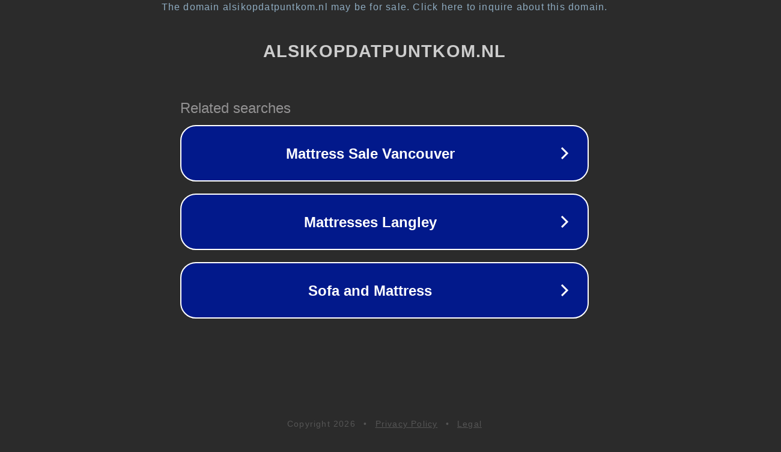

--- FILE ---
content_type: text/html; charset=utf-8
request_url: https://www.alsikopdatpuntkom.nl/bistrorobert/
body_size: 1090
content:
<!doctype html>
<html data-adblockkey="MFwwDQYJKoZIhvcNAQEBBQADSwAwSAJBANDrp2lz7AOmADaN8tA50LsWcjLFyQFcb/P2Txc58oYOeILb3vBw7J6f4pamkAQVSQuqYsKx3YzdUHCvbVZvFUsCAwEAAQ==_I333L1U8mS7kjT6HKX2f9KDEZTnmxX6r1r+yy8KzwwlBxfSCWq3YGZA1kuuKBh0qNjSqS74LxK7Ks1vsFGeMqQ==" lang="en" style="background: #2B2B2B;">
<head>
    <meta charset="utf-8">
    <meta name="viewport" content="width=device-width, initial-scale=1">
    <link rel="icon" href="[data-uri]">
    <link rel="preconnect" href="https://www.google.com" crossorigin>
</head>
<body>
<div id="target" style="opacity: 0"></div>
<script>window.park = "[base64]";</script>
<script src="/bBKgCefxs.js"></script>
</body>
</html>
